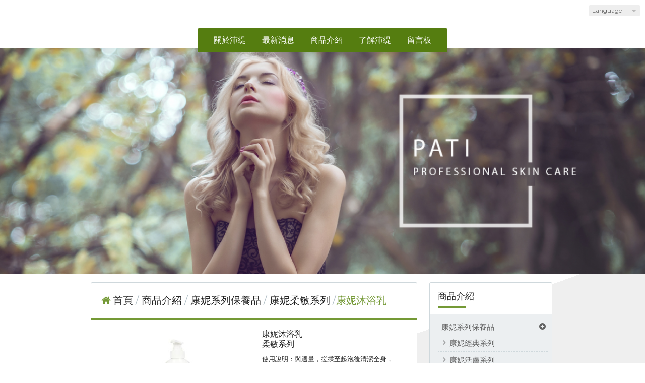

--- FILE ---
content_type: text/html
request_url: https://www.kenmyskin.com/product_954825.html
body_size: 54244
content:
<!DOCTYPE html PUBLIC "-//W3C//DTD XHTML 1.0 Transitional//EN" "https://www.w3.org/TR/xhtml1/DTD/xhtml1-transitional.dtd" >
<html xmlns="https://www.w3.org/1999/xhtml" xml:lang="zh-TW" lang="zh-TW"   xmlns:v="https://schema.org/#">
<head>
<script>
if(window.location.protocol=="http:"){
    var current_url=window.location.href;
    var new_url=current_url.replace(/(http:)/,"https:");
    window.location=new_url;}
</script>
<meta http-equiv="Content-Type" content="text/html; charset=UTF-8" />
<meta name="copyright" content="沛緹國際企業化妝品" />
<meta name="referrer" content="origin" />
<meta http-equiv="pragma" content="public, max-age=600" />
<meta http-equiv="expires" content="600" />
<meta http-equiv="cache-control" content="public, max-age=600" />
<meta name="viewport" content="width=device-width, initial-scale=1.0, maximum-scale=3" />
<title>沛緹國際企業化妝品_Pati International Enterprise Cosmetic CO.,LTD.-康妮沐浴乳</title> 
<link rel="canonical" href="https://www.kenmyskin.com/product_954825.html" />
<meta name="keywords" content="沛緹,沛緹國際企業化妝品,kenmy,dunco,康妮,保養品,丹果" />
<meta name="description" content="沛緹國際企業化妝品，在台灣經過20幾年研究經驗,與法國sederma生化原料廠合力研製現今最夯的醫學美容保養品,針對東方膚質的所設計,sederma集生物科學,,致力於有效成份的發展和創新概念,多層把關外,尤其在低敏感度,高效能,能有效改善肌膚問題上,讓消費者擁有一套'更有效'更獨特的'保養品。" />
<meta name="generator" content="智邦輕鬆架站-1098醫療保健 - 活膚美顏版面-(v6)-2025/05/13 12:01" />
<meta property="og:title" content="沛緹國際企業化妝品-康妮沐浴乳"/>
<meta property="og:type" content="website"/> 
    <meta property="og:image" content="https://www.kenmyskin.com/images/product_954825.jpg"/>
    <meta property="og:description" content="使用說明：與適量，搓揉至起泡後清潔全身，              再以清水洗淨即可。適用肌膚：任何肌膚。"/> 
<meta property="og:url" content="https://www.kenmyskin.com/product_954825.html"/>
<meta property="og:site_name" content="沛緹國際企業化妝品"/>	 
<link rel="alternate" type="application/rss+xml" title="商品介紹 (RSS 2.0)" href="products.xml" />
<link rel="icon" type="image/png" href="images/favicon_1584684911.png" />
<link rel="shortcut icon" type="image/png" href="images/favicon_1584684911.png" />
<link rel="apple-touch-icon" href="images/favicon_1584684911.png">
<link rel="apple-touch-icon-precomposed" href="images/favicon_1584684911.png">
<link rel="alternate" type="application/rss+xml" title="最新消息 (RSS 2.0)" href="hots.xml" />
<link type="text/css" href="skin/jquery-ui/jquery-ui-1.10.0.custom.min.css" rel="stylesheet" />
<script type="text/javascript" src="https://cdnjs.cloudflare.com/ajax/libs/jquery/1.9.0/jquery.min.js"></script>
<script type="text/javascript" src="https://cdnjs.cloudflare.com/ajax/libs/jqueryui/1.10.0/jquery-ui.min.js"></script>
<script type="text/javascript" src="https://cdnjs.cloudflare.com/ajax/libs/jquery.cycle2/2.1.6/jquery.cycle2.min.js"></script>
<script type="text/javascript" src="https://cdnjs.cloudflare.com/ajax/libs/jquery.lazyload/1.9.1/jquery.lazyload.min.js"></script>
    <link rel="stylesheet" type="text/css" rev="stylesheet" media="all" href="skin/product.css?ver=1747108916" />
	<link rel="stylesheet" type="text/css" rev="stylesheet" media="all" href="skin/layout.css?ver=1747108916" /> 
	<link rel="stylesheet" type="text/css" rev="stylesheet" media="all" href="skin/option.css" />  
<link rel="stylesheet" type="text/css" rev="stylesheet" media="all" href="skin/revise.css?ver=1747108916" />
<script language="javascript"> 
var org_href = "//www.kenmyskin.com/";
var mob_href = "//www.kenmyskin.com/yellowpageMobile/"; 
var alert_mob = "全新推出手機版網頁，請在您的手機瀏覽器中，\n輸入以下網址：\n";  
var use_redirect = "N"; 
var lock_mouse = "Y";  
var referer = document.referrer;
var ref_mob = false;
if(referer) var parts = referer.split('://')[1].split('/');
if(parts && parts[0]=='m.kenmyskin.com') {
  ref_mob = true;
}
</script> 
<script type="text/javascript"  src="scripts/page.js" ></script>
<!-- product-list page -->
<script language="javascript">
function loadScript( url, callback ){
	var script = document.createElement( "script" );
	script.type = "text/javascript";
	if(script.readyState) {  //IE
		script.onreadystatechange = function() {
			if ( script.readyState === "loaded" || script.readyState === "complete" ) {
				script.onreadystatechange = null;
				callback();
			}
		};
	}
	else{//Others
		script.onload = function() {
			callback();
		};
	}
	script.src = url;
	document.getElementsByTagName( "head" )[0].appendChild( script );
}
var lazymax=6;
$(document).ready(function() {
    if(typeof $("#pbox img").lazyload === "function"){
    $("#pbox img").lazyload({       effect : "fadeIn" });
    for(i=0;i<=lazymax;i++){
        $("#pbox img").eq(i).trigger("appear");
    }
    }
});
var w = 0;
</script> 
</head> 
<body onload="init();"	data-spy="scroll" data-target=".bs-docs-sidebar" class="ins" >
<div itemscope itemtype="https://schema.org/WebSite">
    <meta itemprop="url" content="https://www.kenmyskin.com/product_954825.html"/>
    <meta itemprop="name" content="沛緹國際企業化妝品"/>
    <meta itemprop="alternateName" content="沛緹國際企業化妝品_Pati International Enterprise Cosmetic CO.,LTD.-康妮沐浴乳"/>
</div>
<!--Breadcrumblist start--><div vocab="http://schema.org/" typeof="BreadcrumbList" style="display:none;"><div property="itemListElement" typeof="ListItem"><div property="item" typeof="WebPage" href="https://www.kenmyskin.com/index.html"><span property="name">首頁</span></div><span property="position">1</span></div><div property="itemListElement" typeof="ListItem"><div property="item" typeof="WebPage" href="https://www.kenmyskin.com/product.html"><span property="name">商品介紹</span></div><span property="position">2</span></div><div property="itemListElement" typeof="ListItem"><span property="name">康妮沐浴乳</span><span property="position">3</span></div></div><!--Breadcrumblist end-->
    <div vocab="http://schema.org/" typeof="WebSite" style="display:none;">
        <span property="url">https://www.kenmyskin.com/</span>
        <span property="name">沛緹國際企業化妝品</span>
    </div>
<!--[if lte IE 8]><script src="assets/js/ie/html5shiv.js"></script><![endif]-->
<link rel="stylesheet" href="skin/css/slider.css" />
<link rel="stylesheet" href="skin/css/selectric.css" />
<!--[if lte IE 8]><link rel="stylesheet" href="skin/css/ie8.css" /><![endif]-->
<div class="bodyWrp">
    <!-- Header -->
    <header class="headWrp"> 
        <div class="head">
<div class="lgg">
    <select  onchange="document.location.href=this.value" >
                                      <option value="//www.kenmyskin.com/product_954825.html" selected>繁體中文</option> 
            <option value="//www.kenmyskin.com/cn/product_954825.html"  >簡體中文</option> 
                                        <option value="//www.kenmyskin.com/en/product_954825.html" >English</option> 
    </select>
</div>
            <!--live_icon-->
            <a href="custom_cg27364.html">
                <div class="live__icon" style="display: none;">
                    <img src="images/live_icon.png">
                </div>
            </a>
            <!-- Logo -->
            <div class="logo">&nbsp;</div>
            <!-- Nav -->
            <nav id="mainMenu">
            <ul >
                                    <li class="sub-menu">
                <a class="menuA" href="info.html" title="關於沛緹">關於沛緹<b class="caret"></b></a>
                <ul class="dmSubmenu">
                <li><a class="menu_sb_c" href="info.html">特色簡介</a></li>
                <li><a class="menu_sb_c" href="info_basic.html">基本資料</a></li>
                <li><a class="menu_sb_c" href="contact.html">聯絡資訊</a></li>
                </ul>
            </li>
                                                <li >
                <a class="menuA" href="hot.html" title="最新消息">最新消息</a>
                            </li>
                                                <li class="sub-menu">
                <a class="menuA" href="product.html" title="商品介紹">商品介紹<b class="caret"></b></a>
                                <ul class="dmSubmenu">
                                <li><a class="menu_sb_c" href="product_cg208162.html">
                康妮系列保養品</a></li> 
                                <li><a class="menu_sb_c" href="product_cg334040.html">
                台灣區-丹果系列保養品</a></li> 
                                <li><a class="menu_sb_c" href="product_cg208163.html">
                中國區-丹果系列保養品</a></li> 
                                </ul>
                            </li>
                                                <li class="sub-menu">
                <a class="menuA" href="custom.html" title="了解沛緹">了解沛緹<b class="caret"></b></a>
                <ul class="dmSubmenu">
                                                        <li><a class="menu_sb_c" href="custom_cg27364.html">企業合作優勢</a></li> 
                                                                            <li><a class="menu_sb_c" href="custom_cg27363.html">企業經營&理念</a></li> 
                                                                            <li><a class="menu_sb_c" href="custom_cg27365.html">銷售策略&優勢</a></li> 
                                                    </ul>
            </li>
                                                            <li><a class="menuA" href="https://toolkit.url.com.tw/bbs/index.php?email=bbs@kenmyskin.com"  target="_blank" title="留言板">留言板</a></li>
                        </ul>
        </nav>
            <nav id="mob_memu" style="display:none;">
            <ul >
                                <li class="sub-menu">
                    <a class="menuA" href="info.html" title="關於沛緹">關於沛緹<b class="caret"></b></a>
                    <ul class="dmSubmenu">
                    <li><a class="menu_sb_c" href="info.html">特色簡介</a></li>
                    <li><a class="menu_sb_c" href="info_basic.html">基本資料</a></li>
                    <li><a class="menu_sb_c" href="contact.html">聯絡資訊</a></li>
                    </ul>
                </li>
                                                                <li >
                    <a class="menuA" href="hot.html" title="最新消息">最新消息</a>
                                    </li>
                                                                <li class="sub-menu">
                    <a class="menuA" href="product.html" title="商品介紹">商品介紹<b class="caret"></b></a>
                                        <ul class="dmSubmenu">
                                            <li><a class="menu_sb_c" href="product_cg208162.html">
                        康妮系列保養品</a></li> 
                                            <li><a class="menu_sb_c" href="product_cg291367.html">
                        &nbsp;&nbsp;&nbsp;&nbsp;康妮經典系列</a></li> 
                                            <li><a class="menu_sb_c" href="product_cg291368.html">
                        &nbsp;&nbsp;&nbsp;&nbsp;康妮活膚系列</a></li> 
                                            <li><a class="menu_sb_c" href="product_cg291369.html">
                        &nbsp;&nbsp;&nbsp;&nbsp;康妮抗痘系列</a></li> 
                                            <li><a class="menu_sb_c" href="product_cg291370.html">
                        &nbsp;&nbsp;&nbsp;&nbsp;康妮萃麗系列</a></li> 
                                            <li><a class="menu_sb_c" href="product_cg291371.html">
                        &nbsp;&nbsp;&nbsp;&nbsp;康妮瑩采系列</a></li> 
                                            <li><a class="menu_sb_c" href="product_cg291372.html">
                        &nbsp;&nbsp;&nbsp;&nbsp;康妮柔敏系列</a></li> 
                                            <li><a class="menu_sb_c" href="product_cg334040.html">
                        台灣區-丹果系列保養品</a></li> 
                                            <li><a class="menu_sb_c" href="product_cg334041.html">
                        &nbsp;&nbsp;&nbsp;&nbsp;台灣．丹果清潔系列</a></li> 
                                            <li><a class="menu_sb_c" href="product_cg334042.html">
                        &nbsp;&nbsp;&nbsp;&nbsp;台灣．丹果保養系列</a></li> 
                                            <li><a class="menu_sb_c" href="product_cg334043.html">
                        &nbsp;&nbsp;&nbsp;&nbsp;台灣．丹果抗痘系列</a></li> 
                                            <li><a class="menu_sb_c" href="product_cg334044.html">
                        &nbsp;&nbsp;&nbsp;&nbsp;台灣．丹果防曬系列</a></li> 
                                            <li><a class="menu_sb_c" href="product_cg334049.html">
                        &nbsp;&nbsp;&nbsp;&nbsp;台灣．丹果修護系列</a></li> 
                                            <li><a class="menu_sb_c" href="product_cg334048.html">
                        &nbsp;&nbsp;&nbsp;&nbsp;台灣．丹果緊緻煥膚系列</a></li> 
                                            <li><a class="menu_sb_c" href="product_cg208163.html">
                        中國區-丹果系列保養品</a></li> 
                                            <li><a class="menu_sb_c" href="product_cg291425.html">
                        &nbsp;&nbsp;&nbsp;&nbsp;丹果清潔系列</a></li> 
                                            <li><a class="menu_sb_c" href="product_cg291426.html">
                        &nbsp;&nbsp;&nbsp;&nbsp;丹果保養系列</a></li> 
                                            <li><a class="menu_sb_c" href="product_cg291430.html">
                        &nbsp;&nbsp;&nbsp;&nbsp;丹果抗痘系列</a></li> 
                                            <li><a class="menu_sb_c" href="product_cg291429.html">
                        &nbsp;&nbsp;&nbsp;&nbsp;丹果防曬系列</a></li> 
                                            <li><a class="menu_sb_c" href="product_cg291432.html">
                        &nbsp;&nbsp;&nbsp;&nbsp;丹果淡斑套組</a></li> 
                                            <li><a class="menu_sb_c" href="product_cg291428.html">
                        &nbsp;&nbsp;&nbsp;&nbsp;丹果修護系列</a></li> 
                                            <li><a class="menu_sb_c" href="product_cg291427.html">
                        &nbsp;&nbsp;&nbsp;&nbsp;丹果修護精華系列</a></li> 
                                            <li><a class="menu_sb_c" href="product_cg291431.html">
                        &nbsp;&nbsp;&nbsp;&nbsp;丹果抗老緊緻系列</a></li> 
                                        </ul>
                                    </li>
                                                                <li class="sub-menu">
                    <a class="menuA" href="custom.html" title="了解沛緹">了解沛緹<b class="caret"></b></a>
                    <ul class="dmSubmenu">
                                            <li><a class="menu_sb_c" href="custom_cg27364.html">
                        企業合作優勢</a></li>
                                            <li><a class="menu_sb_c" href="custom_cg27363.html">
                        企業經營&理念</a></li>
                                            <li><a class="menu_sb_c" href="custom_cg27365.html">
                        銷售策略&優勢</a></li>
                                        </ul>
                </li>
                                                                                <li><a class="menuA" href="https://toolkit.url.com.tw/bbs/index.php?email=bbs@kenmyskin.com"  target="_blank" title="留言板">留言板</a></li>
                                                  <li>
                    <a class="menuA" href="javascript:;">相關連結<b class="caret"></b></a>
                    <ul class="dmSubmenu">
                                        <li><a class="menu_sb_c" title="FOLLOW~ 沛緹_官方FB" href="https://www.facebook.com/kenmy.com.tw/">
                    FOLLOW~ 沛緹_官方FB</a></li> 
                                        <li><a class="menu_sb_c" title="FOLLOW~ 沛緹_官方IG" href="https://www.instagram.com/paticosmetic_/?hl=zh-tw">
                    FOLLOW~ 沛緹_官方IG</a></li> 
                                        </ul>
                </li>
                            </ul>
        </nav>
                <!-- menu javascript (不能換位置)  -->
            <div class="menu">
<script type="text/javascript" src="scripts/data.js"></script>
<script language="javascript">var isHorizontal=1;var smOrientation=0;var topDX=0;var topDY=10;</script><script type="text/javascript" src="scripts/dmenu.js"></script>
</div>
  </div>
</header>
        <div id="banner-wrapper" class="bannerWrp" style="background-image:none;z-index:0;" align="center">
        <figure style="width:100%; z-index:0;" data-cycle-slides="div">
                                                        <div style="width:100%"><img src="../images/banner_49745.png" style="opacity:1; width:100%;"/></div>
                                                                                    <div style="width:100%"><img src="../images/banner_49762.png" style="opacity:0; width:100%; display:none;"/></div>
                                                                                    <div style="width:100%"><img src="../images/banner_72373.jpg" style="opacity:0; width:100%; display:none;"/></div>
                                            </figure>
    </div>
<style type="text/css">
    #container #header,#container #idx_header {background: url('../images/banner_49745.png')  top center no-repeat ;}
</style>
<script language="javascript">
var banner_effect = '';
var pageBanner = '';
var newHeight = 0;
var imgArr = new Array( // relative paths of images
                    '../images/banner_49745.png' 
            ,        '../images/banner_49762.png' 
            ,        '../images/banner_72373.jpg' 
);
    // 輪播程式碼
    banner_effect = "flipHorz";
    pageBanner = "Array";
var preloadArr = new Array();  
/* preload images */
for(var i=0; i < imgArr.length; i++){
    preloadArr[i] = new Image();
    preloadArr[i].src = imgArr[i];
}
$(window).on("load", function(){
    if(banner_effect&&pageBanner){
        $('figure').cycle('resume');
    }
})
if(banner_effect&&pageBanner){
    $figure_imgChildren = ($('body').find('figure img'))['length'];
    if(($('body').find('figure'))['length']!=0 && $figure_imgChildren>0){
        $('body').find('figure img').css({
            'opacity':1,
        }).show();
        if(banner_effect=="flipHorz" || banner_effect=="shuffle"){
            $('figure').cycle({
                fx: banner_effect,
                speed: 3000,
                sync: false,
                paused: true
            });
        }
        else if(banner_effect=="scrollHorz"){
            $('figure').cycle({
                fx: banner_effect,
                speed: 1500,
                sync: true,
                paused: true
            });
        }
        else{
            $('figure').cycle({
                    fx: banner_effect,
                    speed: 780,
                    sync: true,
                    paused: true
            });
        }
    }
    else{                   
        $('body').find('figure img').css({
            'opacity':1,
        }).show();
    }
}
        </script>
    <!-- 輪播程式碼 -->
<script></script> 
 <!-- Add fancyBox -->
<link rel="stylesheet" href="scripts/fancybox/jquery.fancybox.css?v=2.1.5" type="text/css" media="screen" />
<script type="text/javascript" src="scripts/fancybox/jquery.fancybox.pack.js?v=2.1.5"></script>
<script language="javascript">
<!--
function gotoCart(){
document.location.href =  "https://hosting.url.com.tw/shopping/shoppingcart/launchpayment/111634 ";
}
var total = 1;
var cft = '';
var error = 0;
function buy(pid) {
        var lgg = 'zh';
	var yp = 0;
	if (typeof  setCFqty == 'function') {   setCFqty();  }
	if(error==0){
	   url = 'https://hosting.url.com.tw/shopping/shoppingcart/listcart/'+pid+'/'+total+'/'+cft+'?lan='+lgg+'&v=1&yp='+yp;
	   left_px = (screen.width-400)/2;
	   top_px = (screen.height-400)/2;
	   wparam = "width=568,height=380,left="+left_px+",top="+top_px+",scrollbars=yes,resizable=yes";
	   scwin = window.open(url,"sc",wparam);
	   scwin.focus();
	} 
}
function getLgg(){
	var path = location.pathname.split('/');
	if(path.length==4){
		return path[2];
	}else if(path.length==3){
		return (path[1]=="yellowpage")?"none":path[1];
	}else if(path.length==2){
		return "none";
	}
}
-->
</script>
<script language="javascript">
<!--   
/*
function PreviewImage(uri){ 
$.fancybox.open({
		href : uri,
		type : 'image',
		padding : 5 
	});	 				
}
*/
$(document).ready(function(){
	if (  "圖片"=="圖片" && '954825' == ''){
		change_grid_style();
	} 
}); 
function change_grid_style(){  document.getElementById("pbox").className="product-pic"; if( document.getElementById("pbox_result")!=null) document.getElementById("pbox_result").className="product-pic";}
function change_list_style(){  document.getElementById("pbox").className="product-list"; if( document.getElementById("pbox_result")!=null) document.getElementById("pbox_result").className="product-list";}
-->
</script> 
<style>
.dot { cursor: pointer; height: 15px; width: 15px; margin: 0 2px; background-color: #bbb; border-radius: 50%; display: inline-block; transition: background-color 0.6s ease; }
.active, .dot:hover { background-color: #717171; }
</style>
<div id="dialog" title="觀看大圖" style="display: none;text-align:center;vertical-align: middle;">
  <img id="image" src="" alt=""/>
</div>
<!-- Main -->
				<div class="contentWrp">
					<div class="content">
							<div class="sideBar">
<!-- Sidebar -->
<div class="sbmenu"> 
    <div class="sideHd">
                商品介紹            
  </div>
  <ul> 
                  <li >    
          <a class="sideA hsub" href="product_cg208162.html" title="" >康妮系列保養品</a>
          <ul >
                                                      <li class="">
              <a class="sideA" href="product_cg291367.html" title="" >康妮經典系列</a>
              <ul style="display:none">
                                                                                                                                                                                                                                                                                                                                                                                                                                                                                                                                                                                                                                                                                                                                                                                                                                                                                        </ul>
              </li>
                                            <li class="">
              <a class="sideA" href="product_cg291368.html" title="" >康妮活膚系列</a>
              <ul style="display:none">
                                                                                                                                                                                                                                                                                                                                                                                                                                                                                                                                                                                                                                                                                                                                                                                                                                                                                        </ul>
              </li>
                                            <li class="">
              <a class="sideA" href="product_cg291369.html" title="" >康妮抗痘系列</a>
              <ul style="display:none">
                                                                                                                                                                                                                                                                                                                                                                                                                                                                                                                                                                                                                                                                                                                                                                                                                                                                                        </ul>
              </li>
                                            <li class="">
              <a class="sideA" href="product_cg291370.html" title="" >康妮萃麗系列</a>
              <ul style="display:none">
                                                                                                                                                                                                                                                                                                                                                                                                                                                                                                                                                                                                                                                                                                                                                                                                                                                                                        </ul>
              </li>
                                            <li class="">
              <a class="sideA" href="product_cg291371.html" title="" >康妮瑩采系列</a>
              <ul style="display:none">
                                                                                                                                                                                                                                                                                                                                                                                                                                                                                                                                                                                                                                                                                                                                                                                                                                                                                        </ul>
              </li>
                                            <li class="on">
              <a class="sideA" href="product_cg291372.html" title="" >康妮柔敏系列</a>
              <ul >
                                                                                                                                                                                                                                                                                                                                                                                                                                                                                                                                                                                                                                                                                                                                                                                                                                                                                        </ul>
              </li>
                                                                                                                                                                                                                                                                                                                                                              </ul>
      </li>
                                                                                                <li >    
          <a class="sideA hsub" href="product_cg334040.html" title="" >台灣區-丹果系列保養品</a>
          <ul style="display:none">
                                                                                                                                                                                                  <li class="">
              <a class="sideA" href="product_cg334041.html" title="" >台灣．丹果清潔系列</a>
              <ul style="display:none">
                                                                                                                                                                                                                                                                                                                                                                                                                                                                                                                                                                                                                                                                                                                                                                                                                                                                                        </ul>
              </li>
                                            <li class="">
              <a class="sideA" href="product_cg334042.html" title="" >台灣．丹果保養系列</a>
              <ul style="display:none">
                                                                                                                                                                                                                                                                                                                                                                                                                                                                                                                                                                                                                                                                                                                                                                                                                                                                                        </ul>
              </li>
                                            <li class="">
              <a class="sideA" href="product_cg334043.html" title="" >台灣．丹果抗痘系列</a>
              <ul style="display:none">
                                                                                                                                                                                                                                                                                                                                                                                                                                                                                                                                                                                                                                                                                                                                                                                                                                                                                        </ul>
              </li>
                                            <li class="">
              <a class="sideA" href="product_cg334044.html" title="" >台灣．丹果防曬系列</a>
              <ul style="display:none">
                                                                                                                                                                                                                                                                                                                                                                                                                                                                                                                                                                                                                                                                                                                                                                                                                                                                                        </ul>
              </li>
                                            <li class="">
              <a class="sideA" href="product_cg334049.html" title="" >台灣．丹果修護系列</a>
              <ul style="display:none">
                                                                                                                                                                                                                                                                                                                                                                                                                                                                                                                                                                                                                                                                                                                                                                                                                                                                                        </ul>
              </li>
                                            <li class="">
              <a class="sideA" href="product_cg334048.html" title="" >台灣．丹果緊緻煥膚系列</a>
              <ul style="display:none">
                                                                                                                                                                                                                                                                                                                                                                                                                                                                                                                                                                                                                                                                                                                                                                                                                                                                                        </ul>
              </li>
                                                                                                                                                                                                                  </ul>
      </li>
                                                                                                <li >    
          <a class="sideA hsub" href="product_cg208163.html" title="" >中國區-丹果系列保養品</a>
          <ul style="display:none">
                                                                                                                                                                                                                                                                                                                                              <li class="">
              <a class="sideA" href="product_cg291425.html" title="" >丹果清潔系列</a>
              <ul style="display:none">
                                                                                                                                                                                                                                                                                                                                                                                                                                                                                                                                                                                                                                                                                                                                                                                                                                                                                        </ul>
              </li>
                                            <li class="">
              <a class="sideA" href="product_cg291426.html" title="" >丹果保養系列</a>
              <ul style="display:none">
                                                                                                                                                                                                                                                                                                                                                                                                                                                                                                                                                                                                                                                                                                                                                                                                                                                                                        </ul>
              </li>
                                            <li class="">
              <a class="sideA" href="product_cg291430.html" title="" >丹果抗痘系列</a>
              <ul style="display:none">
                                                                                                                                                                                                                                                                                                                                                                                                                                                                                                                                                                                                                                                                                                                                                                                                                                                                                        </ul>
              </li>
                                            <li class="">
              <a class="sideA" href="product_cg291429.html" title="" >丹果防曬系列</a>
              <ul style="display:none">
                                                                                                                                                                                                                                                                                                                                                                                                                                                                                                                                                                                                                                                                                                                                                                                                                                                                                        </ul>
              </li>
                                            <li class="">
              <a class="sideA" href="product_cg291432.html" title="" >丹果淡斑套組</a>
              <ul style="display:none">
                                                                                                                                                                                                                                                                                                                                                                                                                                                                                                                                                                                                                                                                                                                                                                                                                                                                                        </ul>
              </li>
                                            <li class="">
              <a class="sideA" href="product_cg291428.html" title="" >丹果修護系列</a>
              <ul style="display:none">
                                                                                                                                                                                                                                                                                                                                                                                                                                                                                                                                                                                                                                                                                                                                                                                                                                                                                        </ul>
              </li>
                                            <li class="">
              <a class="sideA" href="product_cg291427.html" title="" >丹果修護精華系列</a>
              <ul style="display:none">
                                                                                                                                                                                                                                                                                                                                                                                                                                                                                                                                                                                                                                                                                                                                                                                                                                                                                        </ul>
              </li>
                                            <li class="">
              <a class="sideA" href="product_cg291431.html" title="" >丹果抗老緊緻系列</a>
              <ul style="display:none">
                                                                                                                                                                                                                                                                                                                                                                                                                                                                                                                                                                                                                                                                                                                                                                                                                                                                                        </ul>
              </li>
                              </ul>
      </li>
      <script>
      $(document).ready(function(){
          if(document.querySelector('.hsub')){        
          if(window.getComputedStyle(document.querySelector('.hsub'), ':before').getPropertyValue('content')!="" && window.getComputedStyle(document.querySelector('.hsub'), ':before').getPropertyValue('content')!="none"){
              $(".hsub").on("click", function(e) {
                                  if (e.offsetX < 34) {
                                          e.preventDefault();
                                          obj = $(this).parent().find('ul')[0];
                                          $(obj).toggle();
                                  }
                          });
          }else{
              $(".hsub").on("click", function(e) {
                  if (e.offsetX > $(this)[0].offsetWidth-34) {
                      e.preventDefault();
                      obj = $(this).parent().find('ul')[0];
                      $(obj).toggle();
                  } 
              });
          }
          }
      });
      </script>
  </ul>   
    <div class="sideFt"></div>
</div>
<div class="others">
<div class="sideHd">others</div> 
<ul>
  <li>
<h4 class="Ptitle">相關連結</h4>
<div class="Pcontent">
   <a class="sideA" href="https://www.facebook.com/kenmy.com.tw/" target="_blank" title="FOLLOW~ 沛緹_官方FB">FOLLOW~ 沛緹_官方FB</a><br/>
  <a class="sideA" href="https://www.instagram.com/paticosmetic_/?hl=zh-tw" target="_blank" title="FOLLOW~ 沛緹_官方IG">FOLLOW~ 沛緹_官方IG</a><br/>
 </div>
<div class="Pfoot"></div>
</li>
<li>
<center>
<img src="https://www.kenmyskin.com/ezqrcode_111634.jpg" style="width:120px;height:120px;" alt="">
</center>
<div style="color:#A85;">【隨拍即上】用手機就能掌握資訊！</div>
</li>
</ul>
<div class="sideFt"></div>
</div>
							</div>
							<main class="main">
								<style>
								html .marquee { overflow: hidden; margin: 10px 0; }
								html marquee { max-width: 100%; }
								</style>
								<!-- Content -->
									<article class="box post">
										<div class="mainHd">
											<a class="titleA" href="index.html" title="首頁" >首頁</a>
											                                            <span>
                                            <a class="titleA" href="product.html" title="商品介紹" >
                                            商品介紹                                            </a> 
                                            </span>
													<span> <a class="titleA" href="product_cg208162.html">康妮系列保養品</a> </span>
													<span> <a class="titleA" href="product_cg291372.html">康妮柔敏系列</a> </span>
																																				                                                                                                                <span>康妮沐浴乳 </span>
																																</div>
<div class="mainCt" id="content-body"  itemscope itemtype="https://schema.org/Product"  >
		<script type="text/javascript" src="https://unpkg.com/xzoom/dist/xzoom.min.js"></script>
		<div class="product">
		<label style="text-align:center;">
				 <img itemprop="image" class="xzoom" src="images/product_l_954825.jpg" border="0" style=" max-height:none;" alt="" xoriginal="images/product_l_954825.jpg"/>
				</label>
							<span itemprop="sku" style="display:none">F-02</span>
		<h1 itemprop="name">康妮沐浴乳</h1>
		<p>柔敏系列</p>
		<div itemprop="aggregateRating" itemscope itemtype="https://schema.org/AggregateRating">
            <span itemprop="ratingValue" content="5"></span>
            <span itemprop="reviewCount" content="1"></span>
        </div>
		<div itemprop="review" itemtype="https://schema.org/Review" itemscope>
			<div itemprop="author" itemtype="https://schema.org/Person" itemscope>
				<meta itemprop="name" content="kenmyskin.com" />
			</div>
		</div>
		<div itemprop="offers" itemscope itemtype="https://schema.org/Offer">
      		<span itemprop="priceCurrency" content="TWD"></span>
            <link itemprop="availability" href="https://schema.org/InStock" />
            <span itemprop="url" content="https://www.kenmyskin.com/product_954825.html"></span>
            <span itemprop="priceValidUntil" content="2025-05-13"></span>
			            	<span itemprop="price" content="0"></span>
		</div>
			<p align="center" class="cart">
			</p>
		<span itemprop="description" style="display:inline;letter-spacing:0px; ">
		<span style="line-height: 120%; font-size: small;">使用說明：與適量，搓揉至起泡後清潔全身，<br />              再以清水洗淨即可。<br /><br />適用肌膚：任何肌膚。</span> 
		</span>
		<span itemprop="brand" style="display:none" itemtype="https://schema.org/Brand" itemscope>
			<meta itemprop="name" content="康妮柔敏系列" />
		</span>
        <span itemprop="mpn" style="display:none">954825</span>
		<p align="center" class="cart">
					</p>  
		</div>
		<!-- product end -->
	<!--
		<div class="Content-bottom">
				<span> 
			<a class="pagenavi" href="product_954820.html" title="上一個">上一個</a>			<a class="pagenavi" href="product_cg291372.html" title="回列表">回列表</a>
					</span>
	</div> 
	-->
</div>
<!-- mainCt end -->	
<div class="mainFt">
</div>
<!-- mainFoot end -->
									<footer></footer>
									</article>
						</main>
					</div>
				</div>
</div>
<!-- Footer -->
<footer class="footWrp">
	<div class="foot">
    <div class="fb-like" data-href="http://www.kenmyskin.com/index.html" data-send="false" data-layout="button_count" data-width="50"  data-show-faces="true"></div>
  <style>
    .fb-like>span { vertical-align: baseline!important;height:20px!important; }
  </style>  
<br/>
      	   		<img src="images/feed.png" border="0" style="vertical-align:middle;" alt="訂閱最新消息" /><a href="hots.xml" title="訂閱最新消息" >訂閱最新消息</a>
   	   	   		<img src="images/feed.png" border="0" style="vertical-align:middle;" alt="訂閱商品訊息" /><a href="products.xml" title="訂閱商品訊息" >訂閱商品訊息</a>
   	　
	<div id="hostingUrlTw"><small><a href="https://hosting.url.com.tw/" target="_blank">Powered by hosting.url.com.tw</a></small></div>
     </div>
</footer>
<!-- Scripts -->
<script type="text/javascript" src="skin/js/jquery.flexslider-min.js"></script>
<script type="text/javascript" src="skin/js/skel.min.js"></script>
<script type="text/javascript" src="skin/js/jquery.onvisible.min.js"></script>
<script type="text/javascript" src="skin/js/util.js"></script>
<!--[if lte IE 8]><script src="skin/js/ie/respond.min.js"></script><![endif]-->
<script type="text/javascript" src="skin/js/main.js"></script>
<!-- 語言選擇style js START -->
<script src="skin/js/jquery.selectric.js"></script>
<script>
  $(function(){
    $('.lgg').find('select, .select').selectric();
  });
</script>
<!-- 語言選擇style js END -->
<script type="text/javascript" src="https://toolkit.url.com.tw/counter/tracer.php?token=M5TbE4x1Naj7M10fI1C083v2db3cda37Lfm6tel9b6m91f53ca24tepab4i95cj7b20v"></script>
<script async defer crossorigin="anonymous" src="https://connect.facebook.net/zh_TW/sdk.js#xfbml=1&version=v18.0"></script>
<div id="fb-root"></div>
<script type="text/javascript">
 window.fbAsyncInit = function() { FB.init({status: true, cookie: true, xfbml: true}); };  
</script>  
<script type="text/javascript">
$(document).ready(function() { 
 // 合成圖片css修正
 	$("img.current").load(function() { 
		$(this).css({"padding":"2px 4px","background":"#B1B1B1", "border":"1px solid #9E9191" ,"border-radius": "15px"  });
	});
 //"height":$(this).height() ,"width":$(this).width()-16,
 });
</script> 
</body> 
</html>

--- FILE ---
content_type: text/css
request_url: https://www.kenmyskin.com/skin/layout.css?ver=1747108916
body_size: 32809
content:
@charset "UTF-8";
@import url(font-awesome.min.css);
@import url("https://fonts.googleapis.com/css?family=Montserrat");
html, body, div, span, applet, object, iframe, h1, h2, h3, h4, h5, h6, p, blockquote, pre, a, abbr, acronym, address, big, cite, code, del, dfn,  img, ins, kbd, q, s, samp, small, strike, sub, sup, tt, var, b, u, i, center, dl, dt, dd, fieldset, form, label, legend,  caption, article, aside, canvas, details, embed, figure, figcaption, footer, header, hgroup, menu, nav, output, ruby, section, summary, time, mark, audio, video { margin: 0; padding: 0; border: 0; font-size: 100%; font: inherit; vertical-align: baseline; }

article, aside, details, figcaption, figure, footer, header, hgroup, menu, nav, section { display: block; }

body { line-height: 1; }

ul.dates, ul#pbox, ul#pbox_result, .sideBar ul { list-style: none; margin: 0; padding: 0; border: 0; font-size: 100%; font: inherit; vertical-align: baseline; }

ul.dates li, ul#pbox li, ul#pbox_result li, .sideBar ul li { margin: 0; padding: 0; }

blockquote, q { quotes: none; }

blockquote:before, blockquote:after { content: ""; content: none; }

q:before, q:after { content: ""; content: none; }

table { border-collapse: collapse; border-spacing: 0; }

@-webkit-keyframes fadeIn { from { opacity: 0;
    visibility: hidden; }
  to { opacity: 1;
    visibility: visible; } }

@keyframes fadeIn { from { opacity: 0;
    visibility: hidden; }
  to { opacity: 1;
    visibility: visible; } }

@-webkit-keyframes fadeInUpSmall { 0% { opacity: 0;
    visibility: hidden;
    -webkit-transform: translateY(5%) scale(0.9);
            transform: translateY(5%) scale(0.9); }
  100% { opacity: 1;
    visibility: visible;
    -webkit-transform: translateY(0) scale(1);
            transform: translateY(0) scale(1); } }

@keyframes fadeInUpSmall { 0% { opacity: 0;
    visibility: hidden;
    -webkit-transform: translateY(5%) scale(0.9);
            transform: translateY(5%) scale(0.9); }
  100% { opacity: 1;
    visibility: visible;
    -webkit-transform: translateY(0) scale(1);
            transform: translateY(0) scale(1); } }

@-webkit-keyframes slideUp { from { -webkit-transform: translateY(10%); transform: translateY(10%); }
  to { -webkit-transform: translateY(0); transform: translateY(0); } }

@keyframes slideUp { from { -webkit-transform: translateY(10%); transform: translateY(10%); }
  to { -webkit-transform: translateY(0); transform: translateY(0); } }

@-webkit-keyframes slideDown { from { -webkit-transform: translateY(-100px); transform: translateY(-100px); }
  to { -webkit-transform: translateY(0); transform: translateY(0); } }

@keyframes slideDown { from { -webkit-transform: translateY(-100px); transform: translateY(-100px); }
  to { -webkit-transform: translateY(0); transform: translateY(0); } }

input[type="button"]:hover, input[type="submit"]:hover, span.pagenavi a:hover, .Content-bottom span a:hover, ul#pbox li div .more:hover::before, ul#pbox_result li div .more:hover::before, input[type="button"]:focus, input[type="submit"]:focus, span.pagenavi a:focus, .Content-bottom span a:focus, ul#pbox li div .more:focus::before, ul#pbox_result li div .more:focus::before, ul#pbox li:hover .more::before, ul#pbox_result li:hover .more::before { background-color: #7193c1; border: 1px solid #7193c1; color: #FFFFFF; cursor: pointer; opacity: 1; outline: none; }

form input[type="submit"], input[type="button"], input[type="submit"], span.pagenavi a, .Content-bottom span a, ul#pbox li div .more::before, ul#pbox_result li div .more::before { font-family: "Montserrat", Microsoft JhengHei, sans-serif; font-style: normal; font-weight: 400; transition: all 225ms ease-in; background-color: #749935; border: 1px solid #749935; border-radius: 3px; color: #FFFFFF; display: inline-block; height: auto; line-height: 1.5em; padding: 0.25rem 1rem; text-align: center; text-transform: uppercase; -webkit-appearance: none; }

input[type="button"]:active, input[type="submit"]:active, span.pagenavi a:active, .Content-bottom span a:active, ul#pbox li div .more:active::before, ul#pbox_result li div .more:active::before { opacity: 1; }

form table, form textarea { box-sizing: border-box; }

form input[type="submit"] { outline: none; }

form input[type="text"], form textarea { transition: border 0.4s ease; border: 1px solid #B0BEC5; }

form input[type="text"]:hover, form input[type="text"]:focus, form textarea:hover, form textarea:focus { border-color: #749935; box-shadow: 0 1px 2px rgba(84, 84, 84, 0.5) #BDBDBD; }

input[type="button"], input[type="submit"] { display: inline-block; }

table { width: 100%; }

* { box-sizing: border-box; word-wrap: break-word; }

html, body { font-size: 15px; position: relative; width: 100%; }
@media(max-width: 768px){html, body{overflow: auto;}}

@media (min-width: 1200px) { html, body { font-size: 16px; } }

html a, body a { color: #212121; }

html a:hover, body a:hover { color: black; }

body.is-loading * { transition: none !important; -webkit-animation: none !important; animation: none !important; }

@media (min-width: 992px) { body { background-image: linear-gradient(160deg, white, white 50%, #efefef 50%); } }

.footWrp { background-color: #ECEFF1; padding: 1rem; }

.footWrp .foot { width: 100%; height: auto; text-align: center; font-size: 0.9em; }

@media (min-width: 992px) { .footWrp { background-color: #212121; padding: 2rem 1rem; }
  .footWrp .foot, .footWrp .foot a { color: #FFFFFF; }
  .footWrp #hostingUrlTw { text-align: right; padding-right: 1em; } }

#hostingUrlTw { width: 100%; margin-top: .25rem; opacity: .75; }

#titleBar, #navPanel { display: none; }

#subemail { border: 1px solid #B0BEC5; width: 100%; margin: 5px 0; }

#scrollator_holder { display: none; }

html { -ms-text-size-adjust: 100%; -webkit-text-size-adjust: 100%; }

body { font-family: "Montserrat", Microsoft JhengHei, sans-serif; font-style: normal; font-weight: 400; font-size: 1em; line-height: 1.5em; color: #212121; font-weight: normal; line-height: 1.5em; -webkit-text-size-adjust: none; overflow-x: hidden; text-rendering: optimizeLegibility; -webkit-font-smoothing: antialiased; }

h1, h2, h3, h4, h5, h6 { font-family: "Montserrat", Microsoft JhengHei, sans-serif; font-style: normal; font-weight: 400; line-height: 1.0; text-rendering: optimizeLegibility; -webkit-font-smoothing: antialiased; }

p { font-family: "Montserrat", Microsoft JhengHei, sans-serif; font-style: normal; font-weight: 400; font-size: 1em; line-height: 1.5em; margin-bottom: 10px; }

li, dd { font-size: 1em; line-height: 1.5em; line-height: normal; }

a { color: #efefef; }

a:hover { color: #749935; }

a { font-family: inherit; font-style: normal; font-weight: 400; text-decoration: none; }

a:active, a:focus { outline: none; }

/*-- menu --*/
.headWrp { position: absolute; left: 75px; top: 0; z-index: 9992; }

.headWrp .head { position: fixed; width: calc( 100% - 200px); }

.headWrp .logo { overflow: hidden; white-space: nowrap; text-overflow: ellipsis; width: 100%; padding: 10px 0; }

.headWrp .logo a { font-size: 1.2em; line-height: 1.2em; color: #212121; line-height: 30px; }

.headWrp .logo a > img { min-height: 100%; max-height: 30px; max-width: 100%; }

@media(max-width: 768px){  
  .headWrp .logo {
      overflow: hidden;
      white-space: nowrap;
      text-overflow: ellipsis;
      width: auto;
      padding: 10px 0;
      left: 50%;
      position: fixed;
      transform: translateX(-50%);
  }}

@media (min-width: 991px) { .headWrp, .headWrp .head { position: static; }
  .headWrp .head { height: 6rem; margin: 0 auto; }
  .headWrp .logo { padding: 1rem; text-align: center; } }

.lgg, .menu { display: none; }

@media (min-width: 991px) { .lgg, .menu { display: block; } }

.menu { box-sizing: border-box; width: 100%; position: absolute; left: 0; }

.dmSubmenu { background-color: #557d10; padding: 0 1rem; }

.dmSubmenu table { position: relative; }

.dmSubmenu table td { transition: all 225ms ease-in; }

.dmSubmenu table td:hover { cursor: pointer; }

.caret { display: block; }

.caret::after { text-decoration: none; content: ""; display: inline-block; -moz-osx-font-smoothing: grayscale; -webkit-font-smoothing: antialiased; font-family: FontAwesome; font-style: normal; font-weight: normal; text-transform: none !important; transition: -webkit-transform 275ms ease-in; transition: transform 275ms ease-in; transition: transform 275ms ease-in, -webkit-transform 275ms ease-in; position: absolute; bottom: 0; left: 0; width: 100%; opacity: 0; z-index: 1001; }

.dmSubmenu td:hover > .caret::after, .dmText2 .caret::after { -webkit-transform: translateY(1.75rem) scale(1.75) rotate(-180deg); transform: translateY(1.75rem) scale(1.75) rotate(-180deg); opacity: 1; }

#dm0m0 .dmSubmenu { border-radius: 3px; margin: 0 auto; }

#dm0m0 .dmSubmenu table td { position: relative; text-align: center; }

#dm0m0 .dmText1, #dm0m0 .dmText2 { padding: .75rem 1rem; }

#dm0m0 .dmText1 { color: #FFFFFF; }

#dm0m0 .dmText2 { color: #fff; background: linear-gradient(to bottom, rgba(255,255,255,1) 0%,rgba(255,255,255,0.83) 1%,rgba(255,255,255,0) 6%,rgba(255,255,255,0) 96%,rgba(255,255,255,1) 100%);  box-shadow: 0 1px 2px rgba(84, 84, 84, 0.5); }

#dmD0 .dmSubmenu { background: linear-gradient(to bottom, rgba(255,255,255,1) 0%,rgba(255,255,255,0.83) 1%,rgba(255,255,255,0) 6%,rgba(255,255,255,0) 96%,rgba(255,255,255,1) 100%);  border-top: 0.25rem solid #749935; box-shadow: 0 1px 2px rgba(84, 84, 84, 0.5); font-size: 0.9em; width: auto; margin: 0 auto; padding: .25rem 1rem;  }

#dmD0 .dmSubmenu table { text-align: left; }

#dmD0 .dmSubmenu table td { position: relative; padding: .25rem; }

#dmD0 .dmSubmenu .dmText2 { color: #2d4209; font-size: bold; -webkit-transform: translateX(0.25rem); transform: translateX(0.25rem); }

/*-- banner --*/
.bannerWrp { position: relative; overflow-x: hidden; }

.bannerWrp img, .banner .bannerWrp img { width: 100%; height: 100%; min-width: 100%; max-width: 100%; }

.idx .banner { background: url(idx_banner.jpg) center center no-repeat; background-size: 100% 100%; padding-bottom: 35%; width: 100%; height: 0; overflow: hidden; }

.ins .bannerWrp { width: 100%; height: 35%; overflow: hidden; }

.ins .bannerWrp figure { display: block; width: 100%; height: 35%; }

/*-- newsWrp --*/
.newsWrp { width: 100%; }

.newsWrp .news, .newsWrp .slider, .newsWrp .intro, .newsWrp .index_custom { clear: both; position: relative; padding: 4rem 1rem 1rem 1rem; width: 100%; }

.newsWrp .image { display: block; }

.newsWrp .image img { width: 100%;  max-width: 400px; max-height: 400px;}

.newsWrp .title { font-size: 1.15em; line-height: 1.2em; border-bottom: 0.25rem solid #749935; padding-bottom: .5rem; left: 1rem; top: 1.25rem; }

.newsWrp .title, .newsWrp .title a { display: block; position: absolute; }

.newsWrp .title a { background-color: #749935; padding: 0 .5rem; border-radius: 3px; color: #FFFFFF; right: -75px; top: 0; }

.newsWrp .title a::before { content: 'more'; display: block; font-size: .85em; text-transform: uppercase; }

@media (min-width: 992px) { .newsWrp { max-width: 960px; margin: 0 auto; } }

.news p, .index_custom p { overflow: hidden; white-space: nowrap; text-overflow: ellipsis; display: block; position: relative; max-width: 100%; }

.news p a, .news p span, .index_custom p a, .index_custom p span { font-size: 1.05em; line-height: 1.2em; transition: all 225ms ease-in; }

.news p span, .index_custom p span { color: #749935; }

.news p:hover a, .index_custom p:hover a { color: #749935; padding-left: .5rem; }

@media (min-width: 992px) { .news p, .index_custom p { padding: .15rem 0; } }

span.forward, span.backward { position: absolute; top: 30%; cursor: pointer; color: #FFFFFF; text-shadow: 0 0 2px #424242; }

span.forward::before, span.backward::before { transition: all 225ms ease-in; font-size: 3.75em; }

span.forward:hover, span.forward:active { color: #749935; -webkit-transform: scale(1.25); transform: scale(1.25); }

span.backward:hover, span.backward:active { color: #749935; -webkit-transform: scale(1.25); transform: scale(1.25); }

.slider .forward { text-decoration: none; right: 1.5rem; }

.slider .forward::before { content: ""; display: inline-block; -moz-osx-font-smoothing: grayscale; -webkit-font-smoothing: antialiased; font-family: FontAwesome; font-style: normal; font-weight: normal; text-transform: none !important; }

.slider .backward { text-decoration: none; left: 1.5rem; }

.slider .backward::before { content: ""; display: inline-block; -moz-osx-font-smoothing: grayscale; -webkit-font-smoothing: antialiased; font-family: FontAwesome; font-style: normal; font-weight: normal; text-transform: none !important; }

.carousel { width: 100%; overflow: hidden; }

.carousel, .carousel .reel { padding-bottom: .75em; }

.reel { width: 100%; height: auto; white-space: nowrap; -webkit-overflow-scrolling: touch; }

.reel article { position: relative; transition: all 225ms ease-in; box-sizing: border-box; display: inline-block; margin-right: -.3%; vertical-align: top; white-space: normal; width: 100%; opacity: 1; text-align: center; }

.reel article.loading { opacity: 0; }

.reel .image { width: 100%; background-color: #749935; overflow: hidden; }

.reel .image img { transition: all 225ms ease-in; opacity: 1; }

.reel header { transition: all 225ms ease-in; background-color: #749935; padding: .75em 2.5em; }

.reel header h3 a { font-size: 1.3em; line-height: 1.2em; color: #FFFFFF; }

.reel p { display: none; opacity: 0; visibility: hidden; }

.reel article:nth-child(odd) header { background-color: #53731b; }

.reel article:hover { box-shadow: 0 10px 10px -5px rgba(33, 33, 33, 0.5); }

.reel article:hover p { background-color: #FFFFFF; }

.reel article:hover img { -webkit-transform: scale(1.25) rotate(-5deg); transform: scale(1.25) rotate(-5deg); opacity: .75; }

@media (min-width: 501px) { .reel article { width: 50%; } }

@media (min-width: 992px) { .reel article { width: 33.33%; } }

.intro .img, .intro .ctns { width: 100%; }

.intro .ctns { line-height: 1.8em; }

.intro .ctns span { font-size: 1.05em; line-height: 1.2em; display: block; line-height: 1.65em; padding: 1em 0; }

.intro .more { display: none; opacity: 0; visibility: hidden; }

@media (min-width: 992px) { .intro .img, .intro .ctns { display: inline-block; vertical-align: top; }
  .intro .img { width: 35%; }
  .intro .ctns { width: 65%; margin-left: -1%; }
  .intro .ctns span { padding: 0 0 0 1.25em; } }

/*-- contentWrp --*/
.contentWrp { margin: 0 auto; }

.contentWrp .content { direction: rtl; margin: 0 auto; }

.contentWrp .sideBar, .contentWrp .main { display: inline-block; direction: ltr; vertical-align: top; }

.contentWrp .main { width: 100%; }

.contentWrp .scrollator { overflow: hidden !important; }

@media (min-width: 992px) { .contentWrp { padding: 1em; }
  .contentWrp .content { max-width: 960px; }
  .contentWrp .sideBar { width: 30%; }
  .contentWrp .main { border: 1px solid #CFD8DC; border-radius: 3px; width: 67.5%; } }

/*-- contentWrp/sideBar --*/
.sideBar { box-sizing: border-box; }

.sideBar ul, .sideBar li, .sideBar a { display: block; }

.sideBar ul { padding-left: 1em; }

.sideBar li { margin: .15em 0; padding: .15em 0; }

.sideBar a { font-size: 0.95em; line-height: 1.65em; padding: 0.25em 1.5em 0.25em 1.5em; }

.sideBar .sbmenu, .sideBar .others ul li { border: 1px solid #CFD8DC; border-radius: 3px; background-color: #FFFFFF; }

.sideBar .sideHd, .sideBar .Ptitle { font-size: 1.15em; line-height: 1.2em; padding-bottom: .75rem; position: relative; }

.sideBar .sideHd::after, .sideBar .Ptitle::after { background-color: #749935; content: ' '; width: 3.5rem; height: .25rem; position: absolute; left: 0; bottom: .25rem; }

.sideBar .sideHd { padding: 1rem; }

.sideBar .sideHd::after { left: 1rem; }

.sideBar .Ptitle { margin-bottom: .5em; }

.sideBar .sideFt, .sideBar br { display: none; opacity: 0; visibility: hidden; }

.sbmenu a { color: #616161; }

.sbmenu > ul { background-color: #ECEFF1; border-top: 1px solid #CFD8DC; margin-top: 0.5rem; padding: .5rem; }

.sbmenu ul ul li { border-bottom: 1px dashed #CFD8DC; }

.sbmenu ul ul li:nth-last-of-type(1) { border-bottom: 0; }

.sbmenu li { position: relative; }

.sbmenu li::before { display: block; width: 1.1em; height: 1.1em; margin: .35em 0 0 .25em; position: absolute; left: 0; top: 0; z-index: 999; font-family: FontAwesome; text-align: center; line-height: 1.2em; }

.sbmenu li ul li::before { content: ""; color: #616161; }

.sbmenu li ul li ul li::before { color: #616161; }

.sbmenu li.on::before { text-decoration: none; content: ""; display: inline-block; -moz-osx-font-smoothing: grayscale; -webkit-font-smoothing: antialiased; font-family: FontAwesome; font-style: normal; font-weight: normal; text-transform: none !important; font-size: 1.45em; line-height: 1.2em; left: -.5em; top: -.3em; color: #749935; }

.sbmenu li.on > a { color: #749935; font-weight: bold; text-shadow: 0 0 2px #FFFFFF; }

.sbmenu li.on > a::after { color: #749935; }

.sbmenu a.hsub { position: relative; }

.sbmenu a.hsub::after { display: block; width: 1.75em; height: 1.75em; padding: .2em .25em 0 0; text-align: right; position: absolute; top: 0; right: 0; content: ""; font-family: FontAwesome; color: #616161; z-index: 999; }

.others .sideHd { display: none; opacity: 0; visibility: hidden; }

.others a { color: #616161; padding: 0 0 .5em 0; }

.others ul li { margin: 1em 0; padding: 1rem; max-width: 100%; overflow: hidden; }

.others .Pcontent .sideA { line-height: 1.1em; }

.others .Pcontent .sideA[target=_blank]::after { text-decoration: none; content: ""; display: inline-block; -moz-osx-font-smoothing: grayscale; -webkit-font-smoothing: antialiased; font-family: FontAwesome; font-style: normal; font-weight: normal; text-transform: none !important; margin-left: .15em; font-size: .9em; color: #749935; }

.sbmenu, .others { margin: 0 1.5em 1em 1.25em; }

.sbmenu > ul, .others > ul { padding-left: 0; }

.sbmenu:empty, .sbmenu ul:empty, .sbmenu li:empty, .sbmenu .sideHd:empty, .sbmenu .Ptitle:empty, .sbmenu .Pcontent:empty, .sbmenu .Pfoot:empty, .others:empty, .others ul:empty, .others li:empty, .others .sideHd:empty, .others .Ptitle:empty, .others .Pcontent:empty, .others .Pfoot:empty { display: none; opacity: 0; visibility: hidden; }

/*-- contentWrp/main --*/
.marquee { border-bottom: 1px solid #CFD8DC; background-color: #ECEFF1; color: #616161; font-size: 0.9em; margin: 0 auto !important; padding: .25em 0; width: 100%; }

.mainHd { border-bottom: 0.25rem solid #749935; font-size: 1.25em; line-height: 1.5em; padding: 1em; position: relative; color: #749935; }

.mainHd span::before { content: '/'; color: #B0BEC5; }

.mainHd span:nth-last-of-type(1) > a:nth-last-of-type(1) { color: #749935; }

.mainHd strong { color: #616161; font-size: 0.9em; }

@media (min-width: 992px) { .mainHd strong { font-size: 0.7em; } }

.mainHd:empty { display: none; }

@media (min-width: 992px) { .mainHd > .titleA::before { text-decoration: none; content: ""; display: inline-block; -moz-osx-font-smoothing: grayscale; -webkit-font-smoothing: antialiased; font-family: FontAwesome; font-style: normal; font-weight: normal; text-transform: none !important; color: #749935; margin-right: .25em; width: 1.1rem; height: 1.1rem; line-height: 1.1em; text-align: center; } }

h1.ContentTitle { color: #749935; line-height: 1.5em; margin: 0 auto; padding: 0; }

.hot_link[target="_blank"]::after { text-decoration: none; content: ""; display: inline-block; -moz-osx-font-smoothing: grayscale; -webkit-font-smoothing: antialiased; font-family: FontAwesome; font-style: normal; font-weight: normal; text-transform: none !important; margin-left: .25em; }

.mainCt { background-color: #FFFFFF; word-wrap: break-word; padding: 1.25rem; }

.mainCt img { max-width: 100%; }

.mainCt .product { margin: 0 auto; padding: 0; }

.mainCt .product label { display: block; width: 50%; float: left; margin: 0 1em .5em 0; }

.mainCt .product label img { width: 100%; }

.mainCt .product label + h4 { font-size: 1.3em; line-height: 1.2em; font-weight: 500; margin-bottom: .25em; }

.mainCt .product input[type="button"] { font-size: 1em; }

.mainCt .product .titleA { background: #212121; border-radius: 3px; color: #FFFFFF; padding: 0 .5rem; }

.mainCt .product .first-p { font-size: 0.9em; }

.mainCt .product .first-p .hot_link { font-style: inherit; color: #616161; }

.mainCt .product p:empty, .mainCt .product .first-p:empty { display: none; opacity: 0; visibility: hidden; }

.mainCt .product .cfpdiv { display: inline-block; width: 45%; margin: .5em 0; padding: .5em 1em; border: 1px solid #B0BEC5; }

.mainCt .product .cfpdiv, .mainCt .product .cfpdiv .cfp { box-sizing: border-box; line-height: 1.5em; }

.mainCt .product .cfpdiv input { border: 1px solid #B0BEC5; height: 1.5em; }

.mainCt .product .cfpdiv .cfp { position: relative; font-size: 0.85em; background-color: #E0E0E0; }

.mainCt .product .cfpdiv .cfp span { display: block; padding: .15em .25em; }

.mainCt .product .cfpdiv .cfp span select { border: 1px solid #B0BEC5; color: #749935; }

.mainCt .product .cfpdiv .cfp .removecf { position: absolute; top: 0.5em; right: 0; }

.mainCt .product .cfpdiv .cfp input[name="cf_qty"] { position: absolute; top: 0.5em; right: 2em; background-color: #FFFFFF; margin: 0; padding: 0; }

ul.dates { font-size: 1.05em; line-height: 1.2em; }

ul.dates li { margin: .75em 0; margin-bottom: 1em; }

ul.dates li:hover h3 a { color: #749935; padding-left: .5rem; }

ul.dates .date { margin-bottom: .25rem; color: #749935; }

ul.dates h3 { overflow: hidden; white-space: nowrap; text-overflow: ellipsis; }

ul.dates h3 a { line-height: 1.2em; }

ul.dates .date, ul.dates h3 a { transition: all 225ms ease-in; }

span.pagenavi, .Content-bottom span { display: block; width: 100%; margin-top: 1.5em; padding: 0.5em 0; text-align: center; clear: both; }

span.pagenavi a, .Content-bottom span a { display: inline-block; margin: 0 0.15em; }

form[name="urlchk"] { background-color: #CFD8DC; margin: .5em 0; }

form[name="urlchk"] .ctus { margin: 0 auto; padding: 0; }

form[name="urlchk"] .ctus tr { border-bottom: 1px solid #B0BEC5; padding: 1em; }

form[name="urlchk"] .ctus tr td:nth-of-type(1) { margin: 0 auto; padding: 0; width: 30%; padding: 0 .5em 0 1em; vertical-align: middle; }

form[name="urlchk"] .ctus tr td:nth-of-type(2) { width: 70%; padding: .5em 0; }

form[name="urlchk"] .ctus tr:nth-last-of-type(1), form[name="urlchk"] .ctus tr:nth-last-of-type(2) { border-bottom: 0; }

form[name="urlchk"] input[type="text"], form[name="urlchk"] textarea { background-color: #FFFFFF; padding: .15em .5em; font-size: 1em; }

form[name="urlchk"] textarea { min-height: 2em; max-width: 100%; }

form[name="urlchk"] input[type="text"] { height: 1.5em; }

form[name="urlchk"] input[type="submit"] { margin: .75em 0; width: 50%; font-size: 1em; }

@media (min-width: 991px) { form[name="urlchk"] { padding: .5em; } }

form[name="sorder"] { overflow-x: scroll; }

.ContentAuthor { color: #616161; display: inline-block; font-size: 0.75em; padding: .5em 0; vertical-align: middle; }

.ContentAuthor a { color: inherit; margin: 0 auto; padding: .25em; }

.ContentAuthor a:nth-of-type(1) { text-decoration: none; }

.ContentAuthor a:nth-of-type(1)::before { content: ""; display: inline-block; -moz-osx-font-smoothing: grayscale; -webkit-font-smoothing: antialiased; font-family: FontAwesome; font-style: normal; font-weight: normal; text-transform: none !important; }

.ContentAuthor a:nth-of-type(2) { text-decoration: none; }

.ContentAuthor a:nth-of-type(2)::before { content: ""; display: inline-block; -moz-osx-font-smoothing: grayscale; -webkit-font-smoothing: antialiased; font-family: FontAwesome; font-style: normal; font-weight: normal; text-transform: none !important; }

.search { padding: .5em; background-color: #ECEFF1; }

.search #search_loading { color: #616161; }

#search_toolbar span, #search_toolbar span select, #search_toolbar input { margin: 0 auto; padding: 0; outline: none; display: inline-block; vertical-align: middle; }

#search_toolbar select, #search_toolbar input { height: 2em; font-size: .85em; line-height: 2em; padding: 0 .25em; }

#search_toolbar select { border: 1px solid #B0BEC5; }

#search_toolbar input { margin-right: .25em; border: 0; }

#search_toolbar input[type="text"] { background-color: #FFFFFF; }

#search_toolbar input[type="button"] { padding: 0 1em; font-weight: normal; background-color: #616161; color: #FFFFFF; }

ul#pbox, ul#pbox_result { width: 100%; overflow: hidden; }

ul#pbox li, ul#pbox_result li { position: relative; display: inline-block; }

ul#pbox li label a, ul#pbox_result li label a { display: block; }

ul#pbox li label a img, ul#pbox_result li label a img { width: 100%; }

ul#pbox li div h4, ul#pbox li div b, ul#pbox li div a.pd_link, ul#pbox li div p, ul#pbox_result li div h4, ul#pbox_result li div b, ul#pbox_result li div a.pd_link, ul#pbox_result li div p { margin: .25em 0; }

ul#pbox li div h4, ul#pbox_result li div h4 { font-size: 1.2em; line-height: 1.2em; }

ul#pbox li div strong, ul#pbox_result li div strong { display: inline-block; background-color: #D32F2F; padding: 0 .25em; color: #FFFFFF; }

ul#pbox li div p, ul#pbox_result li div p { color: #616161; }

ul#pbox li div br, ul#pbox_result li div br { display: none; opacity: 0; visibility: hidden; }

ul#pbox li div .more::before, ul#pbox_result li div .more::before { content: 'more'; text-transform: uppercase; z-index: 999; }

ul#pbox li:hover h4 .pd_link, ul#pbox_result li:hover h4 .pd_link { color: #749935; }

ul#pbox li:hover label a img, ul#pbox_result li:hover label a img { box-shadow: 0 10px 10px -5px rgba(33, 33, 33, 0.5); }

ul#pbox li div, ul#pbox li .more::before, ul#pbox li label a img, ul#pbox_result li div, ul#pbox_result li .more::before, ul#pbox_result li label a img { transition: all 225ms ease-in; }

ul#pbox.product-list > li, ul#pbox_result.product-list > li { width: 100%; padding: 1em 0; }

ul#pbox.product-list > li:nth-last-of-type(1), ul#pbox_result.product-list > li:nth-last-of-type(1) { border-bottom: 0; }

ul#pbox.product-list > li label, ul#pbox.product-list > li div, ul#pbox_result.product-list > li label, ul#pbox_result.product-list > li div { display: inline-block; vertical-align: top; }

ul#pbox.product-list > li label, ul#pbox_result.product-list > li label { width: 30%; }

ul#pbox.product-list > li div, ul#pbox_result.product-list > li div { width: 65%; padding-left: 2%; }

ul#pbox.product-list > li div h4, ul#pbox_result.product-list > li div h4 { margin-top: 0; }

ul#pbox.product-list > li .more, ul#pbox_result.product-list > li .more { position: absolute; top: 1.5em; left: 0.5em; }

ul#pbox.product-pic > li, ul#pbox_result.product-pic > li { width: 47%; vertical-align: top; margin-right: 1%; margin-bottom: 1.25em; }

ul#pbox.product-pic > li label, ul#pbox_result.product-pic > li label { width: 100%; }

ul#pbox.product-pic > li div p, ul#pbox_result.product-pic > li div p { display: none; opacity: 0; visibility: hidden; }

ul#pbox.product-pic > li .more, ul#pbox_result.product-pic > li .more { position: absolute; top: 1em; left: 1em; }

.mainCt ul li div a.pd_link img, .mainCt .product a.titleC img { display: none; opacity: 0; visibility: hidden; }

.mainCt ul li div a.pd_link[target=_blank], .mainCt .product a.titleC[target=_blank] { text-decoration: none; }

.mainCt ul li div a.pd_link[target=_blank]::after, .mainCt .product a.titleC[target=_blank]::after { content: ""; display: inline-block; -moz-osx-font-smoothing: grayscale; -webkit-font-smoothing: antialiased; font-family: FontAwesome; font-style: normal; font-weight: normal; text-transform: none !important; }

/*-- Media Queries --*/
@media (max-width: 991px) { .idx, .ins { padding-top: 50px; }
  .content .sideBar { display: none; opacity: 0; visibility: hidden; }
  .contentWrp { min-height: 65vh; }
  #titleBar { -webkit-backface-visibility: hidden; backface-visibility: hidden; background-color: #FFFFFF; box-shadow: 0 2px 2px rgba(84, 84, 84, 0.5); display: block; height: 50px; max-height: 50px; position: fixed; left: 0; top: 0; width: 100%; z-index: 9990; }
  #titleBar .toggle { display: inline-block; width: 70px; height: 50px; -webkit-tap-highlight-color: transparent; }
  #titleBar .toggle::before { font-size: 1.75em; line-height: 1.2em; text-decoration: none; content: ""; display: inline-block; -moz-osx-font-smoothing: grayscale; -webkit-font-smoothing: antialiased; font-family: FontAwesome; font-style: normal; font-weight: normal; text-transform: none !important; background-color: #749935; color: #FFFFFF; display: block; width: 40px; height: 50px; line-height: 50px; padding-left: 1rem; position: absolute; left: 0; top: 0; }
  #navPanel { background-color: #212121; -webkit-backface-visibility: hidden; backface-visibility: hidden; box-shadow: inset -3px 0px 5px 0px rgba(0, 0, 0, 0.35); display: block; -webkit-transform: translateX(-275px); transform: translateX(-275px); height: 100%; width: 275px; position: fixed; left: 0; top: 0; overflow-y: auto; z-index: 9990; }
  #navPanel nav { font-weight: normal; }
  #navPanel nav > .link { font-size: 1.05em; line-height: 1.2em; color: #ECEFF1; border-top: 1px solid rgba(255, 255, 255, 0.05); display: block; height: 44px; line-height: 44px; overflow: hidden; padding: 0 1em; text-overflow: ellipsis; transition: -webkit-transform 0.5s ease; transition: transform 0.5s ease; transition: transform 0.5s ease, -webkit-transform 0.5s ease; white-space: nowrap; }
  #navPanel nav > .link:first-child { border-top: 0; }
  #navPanel nav > .link:last-child { margin-bottom: 25vh; }
  #navPanel nav > .link span { display: inline-block; }
  #navPanel nav > .link span.indent-1 { width: 1em; }
  #navPanel nav > .link span.indent-2 { width: 2em; }
  #navPanel nav > .link span.indent-3 { width: 3em; }
  #navPanel nav > .link span.indent-4 { width: 4em; }
  #navPanel nav > .link span.indent-5 { width: 5em; }
  #navPanel nav > .link:hover, #navPanel nav > .link:active { color: #749935; }
  #navPanel nav > a.depth-0 { font-weight: bold; text-shadow: 0 0 2px #424242; }
  .navPanel-visible .head, .navPanel-visible .bannerWrp, .navPanel-visible .contentWrp, .navPanel-visible .footWrp, .navPanel-visible #titleBar, .navPanel-visible #lhc_status_container { -webkit-transform: translateX(275px); transform: translateX(275px); }
  .navPanel-visible #navPanel { -webkit-transform: translateX(0); transform: translateX(0); }
  .head, .bannerWrp, .contentWrp, .footWrp, #titleBar, #navPanel, #lhc_status_container { transition: -webkit-transform .5s ease; transition: transform .5s ease; transition: transform .5s ease, -webkit-transform .5s ease; } }

@media (max-width: 500px) { .ContentAuthor { display: block; float: none !important; text-align: right; }
  #search_toolbar { text-align: center; }
  #search_toolbar span { width: 35%; }
  #search_toolbar span select { width: 100%; }
  #search_toolbar input[type="text"] { width: 60%; }
  #search_toolbar input[type="button"] { margin-top: .5em; width: 30%; }
  ul#pbox.product-list > li .more, ul#pbox_result.product-list > li .more { position: static; float: right; margin-top: .25em; }
  ul#pbox.product-pic > li, ul#pbox_result.product-pic > li { width: 100%; }
  ul#pbox.product-pic > li b, ul#pbox.product-pic > li strong, ul#pbox_result.product-pic > li b, ul#pbox_result.product-pic > li strong { display: block; }
  #content-body .product label { width: 100%; }
  #content-body .product label img { width: 100%; }
  #content-body .product .cfpdiv { width: 100%; } }
@media(min-width: 1130px){ main{ display: block; } }
.live__icon { position: fixed; z-index: 99999; top: 2.5rem; left: 2.5rem; } .live__icon img { width: 110%; box-shadow: 0.5px 0.5px 5px #ec9696e6; -webkit-animation: breath 3s infinite ease-in-out alternate; animation: breath 3s infinite ease-in-out alternate;  } @-webkit-keyframes breath { 0% {opacity: .2;}70% {opacity: 1;}to {opacity: .2;} } @keyframes breath { 0% {opacity: .2;}70% {opacity: 1;}to {opacity: .2;} } @media(max-width: 768px){ .live__icon { top: 8rem; left: 1rem; } .live__icon img { width: 80%; }
